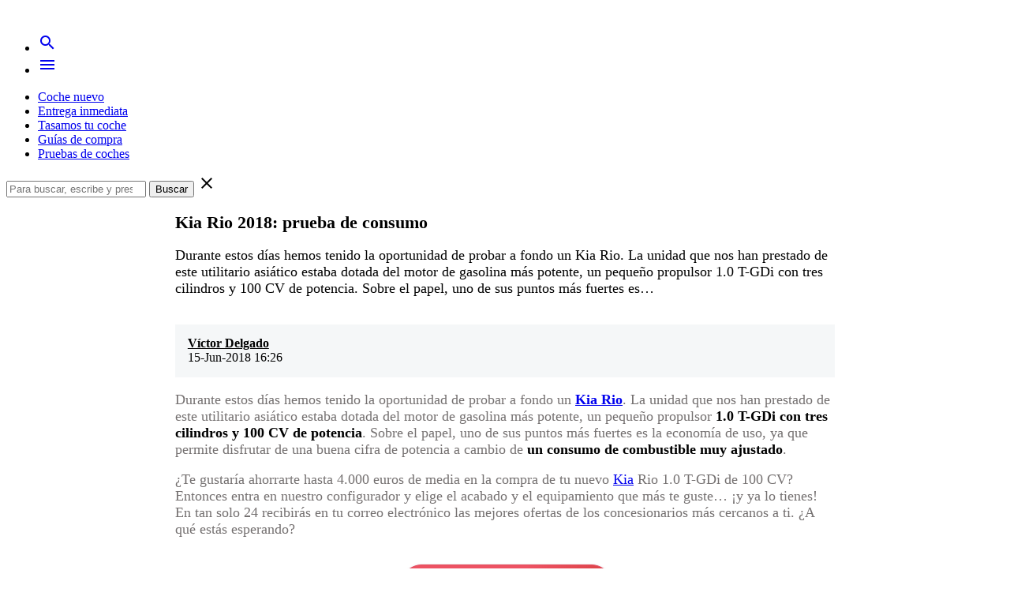

--- FILE ---
content_type: text/html; charset=UTF-8
request_url: https://carnovo.com/es/guias/kia-rio-2018-prueba-consumo/
body_size: 11383
content:
<!doctype html><html lang=es class=no-js><head><meta charset="UTF-8"><link rel=apple-touch-icon sizes=180x180 href=https://carnovo.com/wp-content/themes/carnovo/images/favicon/apple-touch-icon.png><link rel=icon type=image/png href=https://carnovo.com/wp-content/themes/carnovo/images/favicon/favicon-32x32.png sizes=32x32><link rel=icon type=image/png href=https://carnovo.com/wp-content/themes/carnovo/images/favicon/favicon-16x16.png sizes=16x16><link rel=manifest href=https://carnovo.com/wp-content/themes/carnovo/images/favicon/manifest.json><link rel=mask-icon href=https://carnovo.com/wp-content/themes/carnovo/images/favicon/safari-pinned-tab.svg color=#1d428a><meta name="theme-color" content="#1d428a"><meta http-equiv="X-UA-Compatible" content="IE=edge,chrome=1"><meta name="viewport" content="width=device-width, initial-scale=1.0"> <script src=https://ajax.googleapis.com/ajax/libs/jquery/3.6.0/jquery.min.js></script> <script>window.cookiehub_wordpress={};</script><script>window.dataLayer=window.dataLayer||[];function gtag(){dataLayer.push(arguments);}
gtag('consent','default',{'ad_storage':'denied','analytics_storage':'denied','ad_user_data':'denied','ad_personalization':'denied','wait_for_update':500});</script><meta name='robots' content='index, follow, max-image-preview:large, max-snippet:-1, max-video-preview:-1'><title>Kia Rio 2018: prueba de consumo | Carnovo</title><meta name="description" content="Sometemos al Kia Rio 1.0 T-GDi de 100 CV de potencia a una prueba de consumo de combustible real para comprobar la veracidad de sus cifras homologadas."><link rel=canonical href=https://carnovo.com/es/guias/kia-rio-2018-prueba-consumo/ ><meta property="og:locale" content="es_ES"><meta property="og:type" content="article"><meta property="og:title" content="Kia Rio 2018: prueba de consumo | Carnovo"><meta property="og:description" content="Sometemos al Kia Rio 1.0 T-GDi de 100 CV de potencia a una prueba de consumo de combustible real para comprobar la veracidad de sus cifras homologadas."><meta property="og:url" content="https://carnovo.com/es/guias/kia-rio-2018-prueba-consumo/"><meta property="og:site_name" content="Carnovo"><meta property="article:publisher" content="https://www.facebook.com/carnovo/?fref=ts"><meta property="article:published_time" content="2018-02-28T13:16:52+00:00"><meta property="article:modified_time" content="2018-06-15T14:26:49+00:00"><meta property="og:image" content="https://carnovo.com/wp-content/uploads/2018/02/Frontal-del-Kia-Rio-2018-en-marcha.jpg"><meta property="og:image:width" content="1528"><meta property="og:image:height" content="800"><meta name="twitter:card" content="summary"><meta name="twitter:creator" content="@carnovo_es"><meta name="twitter:site" content="@carnovo_es"><meta name="twitter:label1" content="Escrito por"><meta name="twitter:data1" content="Víctor Delgado"><meta name="twitter:label2" content="Tiempo de lectura"><meta name="twitter:data2" content="3 minutos"><link rel=dns-prefetch href=//fonts.googleapis.com><link rel=dns-prefetch href=//s.w.org> <script>window._wpemojiSettings={"baseUrl":"https:\/\/s.w.org\/images\/core\/emoji\/13.0.1\/72x72\/","ext":".png","svgUrl":"https:\/\/s.w.org\/images\/core\/emoji\/13.0.1\/svg\/","svgExt":".svg","source":{"concatemoji":"https:\/\/carnovo.com\/wp-includes\/js\/wp-emoji-release.min.js?ver=5.7"}};!function(e,a,t){var n,r,o,i=a.createElement("canvas"),p=i.getContext&&i.getContext("2d");function s(e,t){var a=String.fromCharCode;p.clearRect(0,0,i.width,i.height),p.fillText(a.apply(this,e),0,0);e=i.toDataURL();return p.clearRect(0,0,i.width,i.height),p.fillText(a.apply(this,t),0,0),e===i.toDataURL()}function c(e){var t=a.createElement("script");t.src=e,t.defer=t.type="text/javascript",a.getElementsByTagName("head")[0].appendChild(t)}for(o=Array("flag","emoji"),t.supports={everything:!0,everythingExceptFlag:!0},r=0;r<o.length;r++)t.supports[o[r]]=function(e){if(!p||!p.fillText)return!1;switch(p.textBaseline="top",p.font="600 32px Arial",e){case"flag":return s([127987,65039,8205,9895,65039],[127987,65039,8203,9895,65039])?!1:!s([55356,56826,55356,56819],[55356,56826,8203,55356,56819])&&!s([55356,57332,56128,56423,56128,56418,56128,56421,56128,56430,56128,56423,56128,56447],[55356,57332,8203,56128,56423,8203,56128,56418,8203,56128,56421,8203,56128,56430,8203,56128,56423,8203,56128,56447]);case"emoji":return!s([55357,56424,8205,55356,57212],[55357,56424,8203,55356,57212])}return!1}(o[r]),t.supports.everything=t.supports.everything&&t.supports[o[r]],"flag"!==o[r]&&(t.supports.everythingExceptFlag=t.supports.everythingExceptFlag&&t.supports[o[r]]);t.supports.everythingExceptFlag=t.supports.everythingExceptFlag&&!t.supports.flag,t.DOMReady=!1,t.readyCallback=function(){t.DOMReady=!0},t.supports.everything||(n=function(){t.readyCallback()},a.addEventListener?(a.addEventListener("DOMContentLoaded",n,!1),e.addEventListener("load",n,!1)):(e.attachEvent("onload",n),a.attachEvent("onreadystatechange",function(){"complete"===a.readyState&&t.readyCallback()})),(n=t.source||{}).concatemoji?c(n.concatemoji):n.wpemoji&&n.twemoji&&(c(n.twemoji),c(n.wpemoji)))}(window,document,window._wpemojiSettings);</script> <style>img.wp-smiley,img.emoji{display:inline !important;border:none !important;box-shadow:none !important;height:1em !important;width:1em !important;margin:0
.07em !important;vertical-align:-0.1em !important;background:none !important;padding:0
!important}</style><link rel=stylesheet id=wp-block-library-css  href='https://carnovo.com/wp-includes/css/dist/block-library/style.min.css?ver=5.7' media=all><link rel=stylesheet id=mpp_gutenberg-css  href='https://carnovo.com/wp-content/plugins/metronet-profile-picture/dist/blocks.style.build.css?ver=2.6.0' media=all><link rel=stylesheet id=icomoon-free-font-css  href='https://carnovo.com/wp-content/plugins/icon-fonts/icomoon-free/style.css?ver=1.0.0' media=all><link rel=stylesheet id=material-icons-css  href='//fonts.googleapis.com/icon?family=Material+Icons&#038;display=swap&#038;ver=1.0' media=all><link rel=stylesheet id=lato-googlefont-css  href='//fonts.googleapis.com/css?family=Lato%3A400%2C400i%2C700&#038;display=swap&#038;ver=1.0' media=all><link rel=stylesheet id=slick-css  href='https://carnovo.com/wp-content/themes/carnovo/js/lib/slick/slick.css?ver=1.5.7' media=all><link rel=stylesheet id=carnovo-icons-css  href='https://carnovo.com/wp-content/themes/carnovo/fonts/carnovo-icons/style.css?ver=1.0' media=all><link rel=stylesheet id=carnovo-css  href='https://carnovo.com/wp-content/themes/carnovo/style.css?ver=1.0' media=all> <script async=async src='https://carnovo.com/wp-content/themes/carnovo/js/lib/modernizr-2.7.1.min.js?ver=2.7.1' id=modernizr-js></script> <script async=async src='https://carnovo.com/wp-includes/js/jquery/jquery.min.js?ver=3.5.1' id=jquery-core-js></script> <script async=async src='https://carnovo.com/wp-content/themes/carnovo/js/lib/materialize.min.js?ver=0.97.7' id=materialize-js></script> <script async=async src='https://carnovo.com/wp-content/themes/carnovo/js/lib/slick/slick.min.js?ver=1.5.7' id=slick-js></script> <script async=async src='https://carnovo.com/wp-content/themes/carnovo/js/scripts.js?ver=1.0.0' id=carnovo-js></script> <link rel=shortlink href='https://carnovo.com/es/guias/?p=4768'><meta name="cdp-version" content="1.4.9"> <script>(function(w,d,s,l,i){w[l]=w[l]||[];w[l].push({'gtm.start':new Date().getTime(),event:'gtm.js'});var f=d.getElementsByTagName(s)[0],j=d.createElement(s),dl=l!='dataLayer'?'&l='+l:'';j.async=true;j.src='https://www.googletagmanager.com/gtm.js?id='+i+dl;f.parentNode.insertBefore(j,f);})(window,document,'script','dataLayer','GTM-M5CRSRC');</script>  <script>document.documentElement.className=document.documentElement.className.replace('no-js','js');</script> <style>.no-js
img.lazyload{display:none}figure.wp-block-image
img.lazyloading{min-width:150px}.lazyload,.lazyloading{opacity:0}.lazyloaded{opacity:1;transition:opacity 400ms;transition-delay:0ms}</style><style>.rp4wp-related-posts{margin-top:3em;padding-bottom:2em}.rp4wp-related-posts
ul{width:100%;padding:0;margin:0;padding-left:0!important}.rp4wp-related-posts ul>li{list-style:none!important;padding:0;padding-left:0!important;margin:0;padding-bottom:10px;clear:both}.rp4wp-related-posts
p{margin:0px
!important;padding:0}.rp4wp-related-post-content
a{color:rgba(0, 0, 0, 0.87);font-size:18px;font-weight:bold}</style> <script type=application/ld+json class=saswp-schema-markup-output>[{"@context":"https:\/\/schema.org\/","@graph":[{"@type":"Organization","@id":"https:\/\/carnovo.com\/es\/guias#Organization","name":"Carnovo","url":"https:\/\/carnovo.com\/es\/","sameAs":["https:\/\/facebook.com\/carnovo\/","https:\/\/twitter.com\/carnovo","https:\/\/instagram.com\/carnovo","https:\/\/www.youtube.com\/channel\/UChPYIimuaJyvIWt4akmY8DQ"],"logo":{"@type":"ImageObject","url":"https:\/\/carnovo-wordpress-media.s3.eu-west-1.amazonaws.com\/wp-content\/uploads\/2021\/04\/08175549\/unnamed-1.jpeg","width":"625","height":"155"},"contactPoint":{"@type":"ContactPoint","contactType":"customer support","telephone":"+34936064686","url":"https:\/\/carnovo.com\/es\/contacto"}},{"@type":"WebSite","@id":"https:\/\/carnovo.com\/es\/guias#website","headline":"Carnovo","name":"Carnovo","description":"El comparador de ofertas en coches nuevos","url":"https:\/\/carnovo.com\/es\/guias","potentialAction":{"@type":"SearchAction","target":"https:\/\/carnovo.com\/es\/guias?s={search_term_string}","query-input":"required name=search_term_string"},"publisher":{"@id":"https:\/\/carnovo.com\/es\/guias#Organization"}},{"@context":"https:\/\/schema.org\/","@type":"WebPage","@id":"https:\/\/carnovo.com\/es\/guias\/kia-rio-2018-prueba-consumo\/#webpage","name":"Kia Rio 2018: prueba de consumo | Carnovo","url":"https:\/\/carnovo.com\/es\/guias\/kia-rio-2018-prueba-consumo\/","lastReviewed":"2018-06-15T16:26:49+02:00","dateCreated":"2018-02-28T14:16:52+01:00","inLanguage":"es","description":"Sometemos al Kia Rio 1.0 T-GDi de 100 CV de potencia a una prueba de consumo de combustible real para comprobar la veracidad de sus cifras homologadas.","keywords":"cu\u00e1nto consume kia rio, cu\u00e1nto gasta kia rio, prueba consumo kia rio, ","reviewedBy":{"@type":"Organization","name":"Carnovo","url":"https:\/\/carnovo.com\/es\/","logo":{"@type":"ImageObject","url":"https:\/\/carnovo-wordpress-media.s3.eu-west-1.amazonaws.com\/wp-content\/uploads\/2021\/04\/08175549\/unnamed-1.jpeg","width":"625","height":"155"}},"publisher":{"@type":"Organization","name":"Carnovo","url":"https:\/\/carnovo.com\/es\/","logo":{"@type":"ImageObject","url":"https:\/\/carnovo-wordpress-media.s3.eu-west-1.amazonaws.com\/wp-content\/uploads\/2021\/04\/08175549\/unnamed-1.jpeg","width":"625","height":"155"}},"primaryImageOfPage":{"@id":"https:\/\/carnovo.com\/es\/guias\/kia-rio-2018-prueba-consumo\/#primaryimage"},"isPartOf":{"@id":"https:\/\/carnovo.com\/es\/guias#website"},"breadcrumb":{"@id":"https:\/\/carnovo.com\/es\/guias\/kia-rio-2018-prueba-consumo\/#breadcrumb"}},{"@type":"BreadcrumbList","@id":"https:\/\/carnovo.com\/es\/guias\/kia-rio-2018-prueba-consumo\/#breadcrumb","itemListElement":[{"@type":"ListItem","position":1,"item":{"@id":"https:\/\/carnovo.com\/es\/guias","name":"Carnovo"}},{"@type":"ListItem","position":2,"item":{"@id":"https:\/\/carnovo.com\/es\/guias\/opiniones-coches\/","name":"Pruebas de coches"}},{"@type":"ListItem","position":3,"item":{"@id":"https:\/\/carnovo.com\/es\/guias\/kia-rio-2018-prueba-consumo\/","name":"Kia Rio 2018: prueba de consumo | Carnovo"}}]},{"@type":"NewsArticle","@id":"https:\/\/carnovo.com\/es\/guias\/kia-rio-2018-prueba-consumo\/#newsarticle","url":"https:\/\/carnovo.com\/es\/guias\/kia-rio-2018-prueba-consumo\/","headline":"Kia Rio 2018: prueba de consumo | Carnovo","mainEntityOfPage":"https:\/\/carnovo.com\/es\/guias\/kia-rio-2018-prueba-consumo\/#webpage","datePublished":"2018-02-28T14:16:52+01:00","dateModified":"2018-06-15T16:26:49+02:00","description":"Sometemos al Kia Rio 1.0 T-GDi de 100 CV de potencia a una prueba de consumo de combustible real para comprobar la veracidad de sus cifras homologadas.","articleSection":"Pruebas de coches","articleBody":"Durante estos d\u00edas hemos tenido la oportunidad de probar a fondo un Kia Rio. La unidad que nos han prestado de este utilitario asi\u00e1tico estaba dotada del motor de gasolina m\u00e1s potente, un peque\u00f1o propulsor 1.0 T-GDi con tres cilindros y 100 CV de potencia. Sobre el papel, uno de sus puntos m\u00e1s fuertes es la econom\u00eda de uso, ya que permite disfrutar de una buena cifra de potencia a cambio de un consumo de combustible muy ajustado.    \u00bfTe gustar\u00eda ahorrarte hasta 4.000 euros de media en la compra de tu nuevo Kia Rio 1.0 T-GDi de 100 CV? Entonces entra en nuestro configurador y elige el acabado y el equipamiento que m\u00e1s te guste\u2026 \u00a1y ya lo tienes! En tan solo 24 recibir\u00e1s en tu correo electr\u00f3nico las mejores ofertas de los concesionarios m\u00e1s cercanos a ti. \u00bfA qu\u00e9 est\u00e1s esperando?    Compara ofertas\u00a0del Rio    Kia Rio: consumo real    La mec\u00e1nica de este Kia Rio pertenece al grupo de motores que sigue la corriente de downsizing. Esta se rige por fabricar bloques de una cilindrada menor a la habitual para reducir el consumo de combustible. Adem\u00e1s, en este caso en particular contamos con un propulsor de tres cilindros, lo cual en teor\u00eda deber\u00eda reducir todav\u00eda m\u00e1s el consumo. \u00bfY es eficiente por ello el Kia Rio 1.0 T-GDi de 100 CV?    La respuesta es que s\u00ed. Rotundamente. De hecho, es el primer coche de pruebas que nos encontramos en el que el consumo de combustible calculado a trav\u00e9s del ordenador de a bordo del veh\u00edculo es superior (y no por poco) al real de nuestro trayecto de pruebas. En concreto, unos 0,5 l\/100km m\u00e1s.    Lo mejor es que, para obtener estos consumos tan contenidos, tampoco es que el conductor necesite ser especialmente cuidadoso con el acelerador. Lo \u00fanico que hace falta es no realizar una conducci\u00f3n deportiva, en cuyo caso el consumo medio de combustible tampoco sube mucho m\u00e1s all\u00e1 de los 6,5 o los 7 l\/100km.    Los consumos de combustible quedan, por tanto, de la siguiente manera:     \tConsumo oficial: 4,5 l\/100km.   \tConsumo seg\u00fan el ordenador de a bordo: 5,6 l\/100km.   \tConsumo real seg\u00fan nuestra prueba: 5,1 l\/100km.    \u00bfC\u00f3mo realizamos esta prueba?    Para llevar a cabo esta prueba de consumo hemos trazado una ruta de 100 kil\u00f3metros que transcurre a partes casi iguales por autov\u00eda y autopista, ciudad y carreteras secundarias. Lo que hacemos es llenar el dep\u00f3sito hasta que este no admite ni una gota m\u00e1s de combustible. De esta forma, cuando volvamos a la estaci\u00f3n de servicio y llenemos de nuevo del dep\u00f3sito de combustible hasta que no quepa nada m\u00e1s, el surtidor nos dice cu\u00e1ntos litros ha consumido en una conducci\u00f3n lo m\u00e1s mixta posible.    Conclusi\u00f3n    Circular dentro de la ciudad con el Kia Rio resulta sencillo gracias a sus contenidas medidas, de 4,06 metros de longitud y 1,72 de anchura, a su visibilidad desde pr\u00e1cticamente todos los \u00e1ngulos y a una conducci\u00f3n muy c\u00f3moda, con una direcci\u00f3n que permite girar el veh\u00edculo f\u00e1cilmente y una suspensi\u00f3n que filtra bien los baches. Adem\u00e1s, su consumo de combustible es realmente bueno y se acerca a la cifra oficial homologada por el fabricante.     \tNota de la prueba de consumo de Carnovo: 9,5.","keywords":"cu\u00e1nto consume kia rio, cu\u00e1nto gasta kia rio, prueba consumo kia rio, ","name":"Kia Rio 2018: prueba de consumo | Carnovo","thumbnailUrl":"https:\/\/carnovo.com\/wp-content\/uploads\/2018\/02\/Frontal-del-Kia-Rio-2018-en-marcha-150x150.jpg","wordCount":"522","timeRequired":"PT2M19S","mainEntity":{"@type":"WebPage","@id":"https:\/\/carnovo.com\/es\/guias\/kia-rio-2018-prueba-consumo\/"},"author":{"@type":"Person","name":"V\u00edctor Delgado","description":"Desde peque\u00f1o pasaba de todo lo que no fuera una revista de coches, un 'problema' del que a\u00fan no me he curado \u00bfSi me dan a elegir? Motor de gasolina delante, yo en el centro y la propulsi\u00f3n detr\u00e1s.","url":"https:\/\/carnovo.com\/es\/guias\/author\/victor\/","sameAs":["https:\/\/www.linkedin.com\/in\/vctor-delgado-priz-ba1587101\/"],"image":{"@type":"ImageObject","url":"https:\/\/carnovo.com\/wp-content\/uploads\/2025\/10\/victor-delgado-96x96.jpg","height":96,"width":96}},"editor":{"@type":"Person","name":"V\u00edctor Delgado","description":"Desde peque\u00f1o pasaba de todo lo que no fuera una revista de coches, un 'problema' del que a\u00fan no me he curado \u00bfSi me dan a elegir? Motor de gasolina delante, yo en el centro y la propulsi\u00f3n detr\u00e1s.","url":"https:\/\/carnovo.com\/es\/guias\/author\/victor\/","sameAs":["https:\/\/www.linkedin.com\/in\/vctor-delgado-priz-ba1587101\/"],"image":{"@type":"ImageObject","url":"https:\/\/carnovo.com\/wp-content\/uploads\/2025\/10\/victor-delgado-96x96.jpg","height":96,"width":96}},"publisher":{"@id":"https:\/\/carnovo.com\/es\/guias#Organization"},"image":[{"@type":"ImageObject","@id":"https:\/\/carnovo.com\/es\/guias\/kia-rio-2018-prueba-consumo\/#primaryimage","url":"https:\/\/carnovo.com\/wp-content\/uploads\/2018\/02\/Frontal-del-Kia-Rio-2018-en-marcha.jpg","width":"1528","height":"800"},{"@type":"ImageObject","url":"https:\/\/carnovo.com\/wp-content\/uploads\/2018\/02\/Frontal-del-Kia-Rio-2018-en-marcha-1200x900.jpg","width":"1200","height":"900"},{"@type":"ImageObject","url":"https:\/\/carnovo.com\/wp-content\/uploads\/2018\/02\/Frontal-del-Kia-Rio-2018-en-marcha-1200x675.jpg","width":"1200","height":"675"},{"@type":"ImageObject","url":"https:\/\/carnovo.com\/wp-content\/uploads\/2018\/02\/Frontal-del-Kia-Rio-2018-en-marcha-800x800.jpg","width":"800","height":"800"},{"@type":"ImageObject","url":"https:\/\/carnovo.com\/wp-content\/uploads\/2018\/02\/Consumo-del-Kia-Rio.jpg","width":1528,"height":800},{"@type":"ImageObject","url":"https:\/\/carnovo.com\/wp-content\/uploads\/2018\/02\/Consumo-real-del-Kia-Rio-2018.jpg","width":1528,"height":800}],"isPartOf":{"@id":"https:\/\/carnovo.com\/es\/guias\/kia-rio-2018-prueba-consumo\/#webpage"}}]}]</script> <style id=wp-custom-css>a.configurar{margin:0px
auto;background-image:url('https://carnovo.com/wp-content/uploads/2018/05/Screen-Shot-2018-05-25-at-12.37.11.png');text-align:center;color:#fff !important;padding-top:30px;background-repeat:no-repeat;display:block;height:109px;width:311px;font-size:18px}figure.ofertablog
img{width:400px !important;margin-left:auto;margin-right:auto;display:block}figure.ofertablog{margin-top:0px;margin-bottom:0px}hr.listseparator{width:30%;margin-top:2em;margin-bottom:2em;border:0;height:1px;background-image:linear-gradient(to right, rgba(0, 0, 0, 0), rgba(0, 0, 0, 0.75), rgba(0, 0, 0, 0))}.ch2-btn{border-radius:50px;border-width:2px !important;padding:12px
20px !important;font-size:16px !important;text-transform:none !important}.ch2-btn-primary{box-shadow:none !important;background-color:#ff3955 !important}.ch2-btn-secondary{color:#546E7A !important;background:transparent !important;box-shadow:none !important}.ch2-settings-actions,.ch2-dialog-actions{display:flex;justify-content:flex-end}.ch2-dialog-actions .ch2-btn{margin-right:0 !important}.ch2-dialog-actions .ch2-open-settings-btn{order:-1}@media (max-width: 600px){.ch2-settings-actions,.ch2-dialog-actions{display:flex !important;flex-flow:column;justify-content:flex-end}}.ch2-dialog-actions
button{height:auto !important}.ch2 .ch2-container .ch2-settings{font-size:16px !important}.ch2-switch
label{height:21px !important}.ch2-switch label:before{top:0px !important}[type="checkbox"]:checked+label:before{transform:rotate(0deg)}div#ez-toc-container
nav{background-color:transparent! important;display:block;height:auto}div#ez-toc-container nav ul.ez-toc-list-level-1{padding-top:0.5em;padding-bottom:0.5em}div#ez-toc-container nav
li{float:none;display:block}div#ez-toc-container nav ul li
a{font-size:0.85em;text-decoration:underline !important}.wp-block-table
table{width:95% !important;font-size:0.95em}.wp-block-table.is-style-stripes{border-bottom:0px !important}h2{margin:2em
auto 0.5em auto !important}figure.wp-block-table{margin:0em
!important}#ez-toc-container
nav{box-shadow:none}div#ez-toc-container {width:85% !important}#ez-toc-container{border:none}#ez-toc-container a:visited{color:#444}.wp-block-column
figure{margin:10px
0}a.wp-block-button__link.has-vivid-red-background-color.has-background{font-size:0.9em}.rp4wp-related-posts
li{width:85% !important;margin:0
auto !important}.rp4wp-related-post-content
a{font-size:1em !important;font-weight:bold !important}.rp4wp-related-post-image{width:200px;float:left;padding-right:1em;padding-bottom:1em}.post-footer{clear:both}@media (max-width: 600px){.rp4wp-related-post-image{width:100% !important;float:none !important;padding-right:1em;padding-bottom:1em}}</style> <script async src="https://www.googletagmanager.com/gtag/js?id=UA-83281361-3"></script> <script>window.dataLayer=window.dataLayer||[];function gtag(){dataLayer.push(arguments);}
gtag('js',new Date());gtag('config','UA-83281361-3');</script>  <script async src="https://www.googletagmanager.com/gtag/js?id=G-0YHGX29YX4"></script> <script>window.dataLayer=window.dataLayer||[];function gtag(){dataLayer.push(arguments);}
gtag('js',new Date());gtag('config','G-0YHGX29YX4');</script> <meta name="google-site-verification" content="x5Ck9FYH3erbCCaahOaJUMOTLRcMEnfcNwMosA7Oe3Y"><meta name="google-site-verification" content="SBpvDCaPoeihcCnTO1PVHf8vxbVN8YQHudKfxgmgS58">  <script src=//widget.trustpilot.com/bootstrap/v5/tp.widget.bootstrap.min.js async></script> </head><body class="post-template-default single single-post postid-4768 single-format-standard kia-rio-2018-prueba-consumo"><header class="header clear" role=banner><nav role=navigation><div class="nav-wrapper container"><a id=logo-container href=https://carnovo.com class=brand-logo><img alt=Carnovo  style=max-width:150px!important data-src=https://carnovo.com/wp-content/uploads/2023/03/logo.png class="logo-img lazyload" src="[data-uri]"><noscript><img src=https://carnovo.com/wp-content/uploads/2023/03/logo.png alt=Carnovo class=logo-img style=max-width:150px!important></noscript></a><ul class="right nav-buttons"> <li><a href=# id=show-search class="waves-effect waves-light"><i class=material-icons>search</i></a></li> <li><a href=# data-activates=main-nav class="waves-effect waves-light button-collapse"><i class=material-icons>menu</i></a></li></ul><ul id=main-nav class=side-nav><li id=menu-item-24922 class="menu-item menu-item-type-custom menu-item-object-custom menu-item-24922"><a href="https://carnovo.com/es/modelos-coche?utm_source=blog&#038;utm_medium=organic">Coche nuevo</a></li> <li id=menu-item-27639 class="menu-item menu-item-type-custom menu-item-object-custom menu-item-27639"><a href=https://carnovo.com/es/stock>Entrega inmediata</a></li> <li id=menu-item-24923 class="menu-item menu-item-type-custom menu-item-object-custom menu-item-24923"><a href=https://carnovo.com/es/promo/tasamos-tu-coche>Tasamos tu coche</a></li> <li id=menu-item-1055 class="menu-item menu-item-type-custom menu-item-object-custom menu-item-home menu-item-1055"><a href=https://carnovo.com/es/guias/ >Guías de compra</a></li> <li id=menu-item-1723 class="menu-item menu-item-type-custom menu-item-object-custom menu-item-1723"><a href=https://carnovo.com/es/pruebas-coches>Pruebas de coches</a></li></ul><div id=top-search><form class=search method=get action=https://carnovo.com/es/guias role=search> <input class=search-input type=search name=s placeholder="Para buscar, escribe y presiona Enter"> <button class=search-submit type=submit role=button>Buscar</button> <i class="material-icons close-form">close</i></form></div></div></nav></header> <style>.post-head{padding-left:18px;padding-right:18px;max-width:836px;width:100%;margin-left:auto;margin-right:auto}.configurar{font-size:18px}.post-head{height:auto;color:black;margin-top:1em;margin-bottom:1em}.videoresponsive{height:0;overflow:hidden;padding-bottom:56.25%;padding-top:30px;position:relative}.videoresponsive iframe, .videoresponsive object, .videoresponsive
embed{height:100%;left:0;position:absolute;top:0;width:100%}.post-head
h1{font-size:1.4em}.post-head
h2{font-size:1.3em}.post-head
h3{font-size:1.2em}.post-head
h4{font-size:1.1em}.post-author{font-size:0.9em;margin-top:1em;padding:1em;background-color:#f5f7f8}.post-author
a{color:black}.post-head
.container{padding-bottom:0}.post-head:before{content:'';position:absolute;background-image:none;left:0;right:0;bottom:0;top:50%;z-index:0}.post-content{font-size:1.1em}.post-content
ol{margin-left:2em}.post-content
img{display:block}.post-head
a{color:white}.post-content{max-width:836px;margin:auto}.post-content
figure{margin:auto;max-width:836px}</style><main role=main><article class="post-4768 post type-post status-publish format-standard has-post-thumbnail hentry category-actualidad category-opiniones-coches tag-cuanto-consume-kia-rio tag-cuanto-gasta-kia-rio tag-prueba-consumo-kia-rio"><header class="post-head valign-wrapper"><h1>Kia Rio 2018: prueba de consumo</h1></header><div class=post-content><p> Durante estos días hemos tenido la oportunidad de probar a fondo un Kia Rio. La unidad que nos han prestado de este utilitario asiático estaba dotada del motor de gasolina más potente, un pequeño propulsor 1.0 T-GDi con tres cilindros y 100 CV de potencia. Sobre el papel, uno de sus puntos más fuertes es&#8230;</p><img alt="Kia Rio 2018: prueba de consumo" data-src=https://carnovo.com/wp-content/uploads/2018/02/Frontal-del-Kia-Rio-2018-en-marcha.jpg class=lazyload src="[data-uri]"><noscript><img alt="Kia Rio 2018: prueba de consumo" src=https://carnovo.com/wp-content/uploads/2018/02/Frontal-del-Kia-Rio-2018-en-marcha.jpg></noscript><div class=post-author> <strong><a href=https://carnovo.com/es/guias/author/victor/ title="Entradas de Víctor Delgado" rel=author>Víctor Delgado</a></strong><br> <time datetime=2018-06-15>15-Jun-2018 16:26</time></div><p><span style="color: #747070;">Durante estos días hemos tenido la oportunidad de probar a fondo un </span><a href=https://carnovo.com/es/kia/rio/opiniones><strong>Kia Rio</strong></a><span style="color: #747070;">. La unidad que nos han prestado de este utilitario asiático estaba dotada del motor de gasolina más potente, un pequeño propulsor</span> <strong>1.0 T-GDi con tres cilindros y 100 CV de potencia</strong><span style="color: #747070;">. Sobre el papel, uno de sus puntos más fuertes es la economía de uso, ya que permite disfrutar de una buena cifra de potencia a cambio de</span> <strong>un consumo de combustible muy ajustado</strong><span style="color: #747070;">.</span></p><p><span style="color: #747070;">¿Te gustaría ahorrarte hasta 4.000 euros de media en la compra de tu nuevo</span> <a href=https://carnovo.com/es/kia/ >Kia</a><span style="color: #747070;"> Rio 1.0 T-GDi de 100 CV? Entonces entra en</span> <span style="color: #747070;">nuestro configurador y elige el acabado y el equipamiento que más te guste… ¡y ya lo tienes! En tan solo 24 recibirás en tu correo electrónico las mejores ofertas de los concesionarios más cercanos a ti. ¿A qué estás esperando?</span></p><p><a class=configurar href=https://carnovo.com/es/kia/rio/ofertas-promociones/ha rel=nofollow>Compara ofertas del Rio</a></p><p><span style="font-size: 18pt;"><strong>Kia Rio: consumo real</strong></span></p><p><span style="color: #747070;">La mecánica de este Kia Rio pertenece al grupo de motores que sigue la corriente de downsizing. Esta se rige por fabricar bloques de una cilindrada menor a la habitual para reducir el consumo de combustible. Además, en este caso en particular contamos con un propulsor de tres cilindros, lo cual en teoría debería reducir todavía más el consumo. ¿Y es eficiente por ello el Kia Rio 1.0 T-GDi de 100 CV?</span></p><figure class=alignnone><img alt data-src=https://carnovo.com/wp-content/uploads/2018/02/Consumo-del-Kia-Rio.jpg class=lazyload src="[data-uri]"><noscript><img src=https://carnovo.com/wp-content/uploads/2018/02/Consumo-del-Kia-Rio.jpg alt></noscript></figure><p><span style="color: #747070;">La respuesta es que sí. Rotundamente. De hecho,</span> <strong>es el primer coche de pruebas que nos encontramos en el que el consumo de combustible calculado a través del ordenador de a bordo del vehículo es superior (y no por poco) al real</strong><span style="color: #747070;"> de nuestro trayecto de pruebas. En concreto, unos 0,5 l/100km más.</span></p><p><span style="color: #747070;">Lo mejor es que, para obtener estos consumos tan contenidos, tampoco es que el conductor necesite ser especialmente cuidadoso con el acelerador. Lo único que hace falta es no realizar una conducción deportiva, en cuyo caso el consumo medio de combustible tampoco sube mucho más allá de los 6,5 o los 7 l/100km.</span></p><p><span style="color: #747070;">Los consumos de combustible quedan, por tanto, de la siguiente manera:</span></p><ul> <li><span style="color: #747070;">Consumo oficial: 4,5 l/100km.</span></li> <li><span style="color: #747070;">Consumo según el ordenador de a bordo: 5,6 l/100km.</span></li> <li><span style="color: #747070;">Consumo real según nuestra prueba: 5,1 l/100km.</span></li></ul><p><span style="font-size: 18pt;"><strong>¿Cómo realizamos esta prueba?</strong></span></p><p><span style="color: #747070;">Para llevar a cabo esta prueba de consumo hemos trazado una ruta de 100 kilómetros que transcurre a partes casi iguales por autovía y autopista, ciudad y carreteras secundarias. Lo que hacemos es llenar el depósito hasta que este no admite ni una gota más de combustible. De esta forma, cuando volvamos a la estación de servicio y llenemos de nuevo del depósito de combustible hasta que no quepa nada más, el surtidor nos dice cuántos litros ha consumido en una conducción lo más mixta posible.</span></p><p><span style="font-size: 18pt;"><strong>Conclusión</strong></span></p><p><span style="color: #747070;">Circular dentro de la ciudad con el Kia Rio resulta sencillo gracias a sus contenidas medidas, de 4,06 metros de longitud y 1,72 de anchura, a su visibilidad desde prácticamente todos los ángulos y a una conducción muy cómoda, con una dirección que permite girar el vehículo fácilmente y una suspensión que filtra bien los baches. Además, su consumo de combustible es realmente bueno y se acerca a la cifra oficial homologada por el fabricante.</span></p><ul> <li><span style="color: #747070;"><strong>Nota de la prueba de consumo de Carnovo: 9,5.</strong></span></li></ul><figure class=alignnone><img alt data-src=https://carnovo.com/wp-content/uploads/2018/02/Consumo-real-del-Kia-Rio-2018.jpg class=lazyload src="[data-uri]"><noscript><img src=https://carnovo.com/wp-content/uploads/2018/02/Consumo-real-del-Kia-Rio-2018.jpg alt></noscript></figure><div class=rp4wp-related-posts><h3>También te interesará</h3><ul> <li><div class=rp4wp-related-post-image> <a href=https://carnovo.com/es/guias/bmw-x1-2018-prueba-consumo/ ><img alt data-src=https://carnovo.com/wp-content/uploads/2018/03/BMW-X1-2018-600x330.jpg class="attachment-large_thumb size-large_thumb wp-post-image lazyload" src="[data-uri]"><noscript><img src=https://carnovo.com/wp-content/uploads/2018/03/BMW-X1-2018-600x330.jpg class="attachment-large_thumb size-large_thumb wp-post-image" alt></noscript></a></div><div class=rp4wp-related-post-content> <a href=https://carnovo.com/es/guias/bmw-x1-2018-prueba-consumo/ >BMW X1 2018: prueba de consumo</a><p>Un propulsor de 150 CV, sea diésel o gasolina, tiene que gastar un mínimo de combustible a poco que no seas lo suficientemente “cariñoso” con&hellip;</p></div> </li> <li><div class=rp4wp-related-post-image> <a href=https://carnovo.com/es/guias/kia-niro-prueba-comportamiento-consumo/ ><img alt data-src=https://carnovo.com/wp-content/uploads/2017/11/Kia-niro-suv-híbrido-2018-600x330.jpg class="attachment-large_thumb size-large_thumb wp-post-image lazyload" src="[data-uri]"><noscript><img src=https://carnovo.com/wp-content/uploads/2017/11/Kia-niro-suv-híbrido-2018-600x330.jpg class="attachment-large_thumb size-large_thumb wp-post-image" alt></noscript></a></div><div class=rp4wp-related-post-content> <a href=https://carnovo.com/es/guias/kia-niro-prueba-comportamiento-consumo/ >Kia Niro: prueba de comportamiento y consumo</a><p>El Kia Niro es un coche difícilmente clasificable, un híbrido, y nunca mejor dicho, entre monovolumen, berlina y SUV. Para que te aclares (y decidas&hellip;</p></div> </li> <li><div class=rp4wp-related-post-image> <a href=https://carnovo.com/es/guias/prueba-del-kia-rio-1-0-t-gdi-corre-mucho-gasta-poco/ ><img alt data-src=https://carnovo.com/wp-content/uploads/2018/06/Kia-Rio-2018-en-marcha-600x330.jpg class="attachment-large_thumb size-large_thumb wp-post-image lazyload" src="[data-uri]"><noscript><img src=https://carnovo.com/wp-content/uploads/2018/06/Kia-Rio-2018-en-marcha-600x330.jpg class="attachment-large_thumb size-large_thumb wp-post-image" alt></noscript></a></div><div class=rp4wp-related-post-content> <a href=https://carnovo.com/es/guias/prueba-del-kia-rio-1-0-t-gdi-corre-mucho-gasta-poco/ >Prueba del Kia Rio: corre mucho y gasta poco</a><p>El Kia Rio es un coche que ha sido actualizado hace muy poco. La generación que está en venta ahora mismo fue anunciada y lanzada&hellip;</p></div> </li></ul></div></div><footer class=post-footer><div class=container><div class=share-buttons> Compartir<ul class=list-inline> <li><a href="https://www.facebook.com/sharer/sharer.php?u=https://carnovo.com/es/guias/kia-rio-2018-prueba-consumo/" id=shareFb title="Compartir en Facebook" class="cnv-icon-facebook circle-icon" target=_blank></a></li> <li><a href="https://twitter.com/intent/tweet?text=Kia Rio 2018: prueba de consumo https://carnovo.com/es/guias/kia-rio-2018-prueba-consumo/" title="Compartir en Twitter" class="cnv-icon-twitter circle-icon" target=_blank></a></li></ul><div class=modal id=iframe_modal> <iframe style=width:100%;border:none;></iframe></div></div><ul class=collapsible data-collapsible=accordion> <li><div class=collapsible-header><i class="cnv-icon-comment circle-icon"></i> No hay comentarios</div><div class=collapsible-body><div class=comments><div id=respond class=comment-respond><h3 id="reply-title" class="comment-reply-title">Deja una respuesta <small><a rel=nofollow id=cancel-comment-reply-link href=/es/guias/kia-rio-2018-prueba-consumo/#respond style=display:none;>Cancel Reply</a></small></h3><form action=https://carnovo.com/wp-comments-post.php method=post id=commentform class=row novalidate><p class=comment-notes><span id=email-notes>Tu dirección de correo electrónico no será publicada.</span> Los campos obligatorios están marcados con <span class=required>*</span></p><div class="input-field col s12"><textarea id=comment name=comment class="materialize-textarea validate" cols=45 rows=8 aria-required=true></textarea><label for=comment>Comentario</label></div><div class="input-field col s6"><input id=author name=author type=text value size=30 aria-required=true required class=validate><label for=author>Nombre <span>*</span></label></div><div class="input-field col s6"><input id=email name=email type=email value size=30 aria-required=true required class=validate><label for=email>Correo electrónico <span>*</span></label></div><p class=comment-form-cookies-consent><input id=wp-comment-cookies-consent name=wp-comment-cookies-consent type=checkbox value=yes> <label for=wp-comment-cookies-consent>Guarda mi nombre, correo electrónico y web en este navegador para la próxima vez que comente.</label></p><p class=form-submit><input name=submit type=submit id=submit class=btn-large value="Publicar el comentario"> <input type=hidden name=comment_post_ID value=4768 id=comment_post_ID> <input type=hidden name=comment_parent id=comment_parent value=0></p><p style="display: none;"><input type=hidden id=akismet_comment_nonce name=akismet_comment_nonce value=604713a0dd></p><p style="display: none !important;"><label>&#916;<textarea name=ak_hp_textarea cols=45 rows=8 maxlength=100></textarea></label><input type=hidden id=ak_js_1 name=ak_js value=96><script>document.getElementById("ak_js_1").setAttribute("value",(new Date()).getTime());</script></p></form></div></div></div> </li></ul></div></footer></article></main><footer class=page-footer><div class="container section"><ul> <li><a href=https://carnovo.com/es/sobre-nosotros>Sobre Carnovo</a></li> <li><a href=https://carnovo.com/es/ofertas-concesionarios>Ofertas de concesionarios</a></li> <li><a href=https://carnovo.com/es/guias>Guía de concesionarios</a></li> <li><a href=https://carnovo.com/es/comparador-coche-nuevo>Cómo funciona Carnovo</a></li> <li><a href=https://carnovo.com/es/pruebas-coches>Pruebas de coches</a></li> <li><a href=https://carnovo.com/es/dealer>Concesionarios Carnovo</a></li> <li><a href=https://carnovo.com/es/preguntas-frecuentes rel=nofollow>Preguntas frecuentes</a></li> <li><a href=https://goo.gl/4JZ45L target=_blank rel=nofollow>Prensa</a></li> <li><a href=https://carnovo.com/es/contacto rel=nofollow>Contáctanos</a></li></ul><ul> <li><a href=https://carnovo.com/es/guias/mejores-suv/ >Mejores SUV</a></li> <li><a href=https://carnovo.com/es/guias/mejores-coches-electricos/ >Mejores coches eléctricos</a></li> <li><a href=https://carnovo.com/es/guias/suv-hibridos/ >Mejores SUV híbridos</a></li> <li><a href=https://carnovo.com/es/guias/coches-todoterreno/ >Mejores todoterrenos</a></li> <li><a href=https://carnovo.com/es/guias/mejor-coche-hibrido/ >Mejores coches híbridos</a></li> <li><a href=https://carnovo.com/es/guias/coches-nuevos-baratos/ >Coches nuevos más baratos</a></li> <li><a href=https://carnovo.com/es/guias/coches-compactos/ >Coches compactos</a></li> <li><a href=https://carnovo.com/es/guias/berlinas/ >Berlinas</a></li> <li><a href=https://carnovo.com/es/guias/coches-urbanos/ >Coches urbanos</a></li></ul><ul> <li><a href=https://carnovo.com/es/seat>Seat</a></li> <li><a href=https://carnovo.com/es/peugeot>Peugeot</a></li> <li><a href=https://carnovo.com/es/renault>Renault</a></li> <li><a href=https://carnovo.com/es/opel>Opel</a></li> <li><a href=https://carnovo.com/es/citroen>Citroën</a></li> <li><a href=https://carnovo.com/es/ford>Ford</a></li> <li><a href=https://carnovo.com/es/nissan>Nissan</a></li> <li><a href=https://carnovo.com/es/kia>Kia</a></li> <li><a href=https://carnovo.com/es/hyundai>Hyundai</a></li></ul><ul> <li><a href=https://carnovo.com/es/guias/jaguar-i-pace/ >Jaguar I-Pace</a></li> <li><a href=https://carnovo.com/es/guias/mazda-cx-60/ >Mazda CX-60</a></li> <li><a href=https://carnovo.com/es/guias/kia-sportage/ >KIA Sportage</a></li> <li><a href=https://carnovo.com/es/guias/hyundai-bayon/ >Hyundai Bayon</a></li> <li><a href=https://carnovo.com/es/guias/bmw-x1/ >BMW X1</a></li> <li><a href=https://carnovo.com/es/ford/focus>Ford Focus</a></li> <li><a href=https://carnovo.com/es/nissan/qashqai>Nissan Qashqai</a></li> <li><a href=https://carnovo.com/es/kia/sportage>Kia Sportage</a></li> <li><a href=https://carnovo.com/es/hyundai/tucson>Hyundai Tucson</a></li></ul></div><div class=container style="padding: 5rem 0"><div data-src=https://cdn.trustindex.io/loader.js?wp-widget data-html-url="https://carnovo.com/wp-admin/admin-ajax.php?action=trustindex_google_widget" data-css-url=https://carnovo.com/wp-content/uploads/trustindex-google-widget.css?1730302732></div></div><div class=footer-copyright><div class="container section"><ul class=list-inline> <li> <a rel=nofollow href=https://www.facebook.com/carnovo title="Síguenos en Twitter" target=“_blank"> <img alt=“Facebook” data-src=https://s3-eu-west-1.amazonaws.com/carnovo-wordpress-media/wp-content/uploads/2017/07/22180237/icon-facebook.png class=lazyload src='[data-uri]'><noscript><img src=https://s3-eu-west-1.amazonaws.com/carnovo-wordpress-media/wp-content/uploads/2017/07/22180237/icon-facebook.png 		alt=“Facebook”></noscript> </a> </li><li> <a rel=nofollow href=https://twitter.com/carnovo title="Síguenos en Twitter" target=“_blank"> <img alt=“Twitter” data-src=https://s3-eu-west-1.amazonaws.com/carnovo-wordpress-media/wp-content/uploads/2017/07/22180237/icon-twitter.png class=lazyload src='[data-uri]'><noscript><img src=https://s3-eu-west-1.amazonaws.com/carnovo-wordpress-media/wp-content/uploads/2017/07/22180237/icon-twitter.png 			alt=“Twitter”></noscript> </a> </li><li> <a rel=nofollow href=https://www.instagram.com/carnovo/ title="Síguenos en Instagram" target=“_blank"> <img alt=“Instagram" data-src=https://s3-eu-west-1.amazonaws.com/carnovo-wordpress-media/wp-content/uploads/2017/07/22180238/icon-instagram.png class=lazyload src="[data-uri]"><noscript><img src=https://s3-eu-west-1.amazonaws.com/carnovo-wordpress-media/wp-content/uploads/2017/07/22180238/icon-instagram.png 		alt=“Instagram"></noscript> </a> </li> <li> <a rel=nofollow href=https://www.youtube.com/carnovo title="Síguenos en Youtube" target=“_blank"> <img alt=“Youtube" data-src=https://s3-eu-west-1.amazonaws.com/carnovo-wordpress-media/wp-content/uploads/2017/07/22180237/icon-youtube.png class=lazyload src="[data-uri]"><noscript><img src=https://s3-eu-west-1.amazonaws.com/carnovo-wordpress-media/wp-content/uploads/2017/07/22180237/icon-youtube.png 		alt=“Youtube"></noscript> </a> </li></ul><div><ul id=menu-menu-paginas-legales class=list-inline><li id=menu-item-6 class="menu-item menu-item-type-custom menu-item-object-custom menu-item-6"><a href=https://carnovo.com/es/terminos-y-condiciones>Términos y condiciones</a></li> <li id=menu-item-451 class="menu-item menu-item-type-custom menu-item-object-custom menu-item-451"><a href=https://carnovo.com/es/politica-de-privacidad>Política de privacidad</a></li></ul></div></div></div></footer>  <script>var cpm={language:'es'};(function(h,u,b){var d=h.getElementsByTagName("script")[0],e=h.createElement("script");e.async=true;e.src='https://cookiehub.net/c2/b41e0dfa.js';e.onload=function(){u.cookiehub.load(b);}
d.parentNode.insertBefore(e,d);})(document,window,cpm);</script> <noscript><iframe height=0 width=0 style=display:none;visibility:hidden data-src="https://www.googletagmanager.com/ns.html?id=GTM-M5CRSRC" class=lazyload src="[data-uri]"></iframe></noscript>  <script async=async src='https://carnovo.com/wp-content/plugins/metronet-profile-picture/js/mpp-frontend.js?ver=2.6.0' id=mpp_gutenberg_tabs-js></script> <script async=async src='https://carnovo.com/wp-content/plugins/wp-smushit/app/assets/js/smush-lazy-load.min.js?ver=3.13.2' id=smush-lazy-load-js></script> <script defer async=async src='https://carnovo.com/wp-content/plugins/akismet/_inc/akismet-frontend.js?ver=1679589976' id=akismet-frontend-js></script> <script defer async async=async src='https://cdn.trustindex.io/loader.js?ver=5.7' id=trustindex-js-js></script> </body></html>